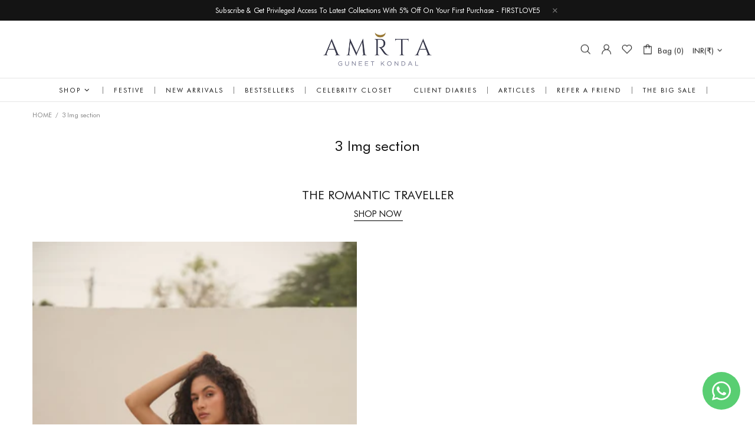

--- FILE ---
content_type: text/css
request_url: https://www.d-amrta.com/cdn/shop/t/17/assets/custom.min.css?v=106330894191785993521764058952
body_size: 1450
content:
.menu--main .menu__item a {
    position: relative;
    padding-right: 18px !important;
    padding-left: 18px !important;
}

.menu:not(.menu--vertical) .menu__panel>.menu__item>a{    letter-spacing: 2px !important; font-size: 11px;}

.menu--main .menu__item a:before {
	content: "";
	position: absolute;
	width: 1px;
	height: 30%;
	display: block;
	background:#7d7d7d;
	right: 0;
}

.menu__dropdown{    width: 260px;}


.menu__dropdown .menu__item a.d-flex.align-items-center.px-lg-5{ padding:5px}


.menu__item:nth-child(5n+1) a::before {
	display: none;
}



.menu__dropdown .menu__item a.d-flex.align-items-center.px-lg-5 {
    padding: 9px 0 !important;
    border-bottom: 1px solid #ebebeb;
}
.menu__dropdown .menu__list--styled .menu__item:hover {
    background-color: transparent;
}
.menu__dropdown .menu__item:last-child a.d-flex.align-items-center.px-lg-5 {
    border-bottom: none;
}
.menu__dropdown .p-lg-20 {
    padding-top: 0 !important;
    padding-bottom: 0 !important;
    padding-left: 32px !important;
    padding-right: 32px !important;
}

.menu__dropdown .menu__list--styled .menu__item>a {
    color: #000 !important;
    text-transform: uppercase;
    font-size: 11px;
    letter-spacing: 2px !important;
}



.header__line-top {
    padding-top: 20px !important;
    padding-bottom: 20px !important;
}

.footer__section-content .list-unstyled .py-5 a {
	margin-bottom: 10px;
	position: relative;
}

.footer__section-content .list-unstyled .py-5 a:before {
	content: '';
	position: absolute;
	left: 0;
	bottom: -5px;
	width: 0;
	height: 1px;
	background-color: #000;
	-webkit-transition: 0.5s;
	transition: 0.5s;
}
.footer__section-content .list-unstyled .py-5 a:hover::before {
	width: 100%;
}


.menu__dropdown .menu__item a::before{    content: "";  display: none;}




/*Products page*/
.product-options__value--text {  display: none !important;}

.product-page-info__title h1 {
    font-size: 19px;
    position: relative;
}

.product-page-info__title h1:after {
    content: '';
    background: #b1b1b1;
    position: absolute;
    display: block;
    height: 1px;
    width: 100%;
    top: 30px;
}

.product-page-info__price>.price {
    font-size: 16px;
}

.product-page-info__description p {
    color: #000;
    font-size: 12px;
}

.product-page-info__description ul li {
    color: #000;
    font-size: 12px;
    list-style: none;
}
.product-page-info__description span {
    color: #000;
    font-size: 12px;
}

.product-page-info__description p {
   margin-bottom: 13px;
    
}

aside.fixed-sidebar {
    display: none !important;
}

.product-options--type-collection .product-options__value--circle { display: none; }



.product-page-info__price {  position: absolute;  right: 15px;  top: 5px; }
.footbar-product__price>.price {  font-size: 16px;}
.product-page-info__description ul li:before { 
  height: 5px !important;
  background: url(/cdn/shop/files/bullet_1013x.progressive.png.jpg?v=1607963033)0 0 no-repeat; }



.container-img-col {
  float: left;
  width: 100% !important;
}

.container-img-col .title {
  color: #1a1a1a;
  text-align: center;
  margin-bottom: 10px;
}

.content {
  position: relative;
  width: 100%;
  margin: auto;
  overflow: hidden;
}

.content .content-overlay {
    background: rgba(0, 0, 0, 0.7);
    position: absolute;
    height: 15%;
    width: 100%;
    left: 0;
    bottom: 0;
    right: 0;
  opacity: 0;
  -webkit-transition: all 0.4s ease-in-out 0s;
  -moz-transition: all 0.4s ease-in-out 0s;
  transition: all 0.4s ease-in-out 0s;
}

.content:hover .content-overlay {
  opacity: 1;
}

.content-image {
  width: 100%;
}

.content-details {
  position: absolute;
  text-align: center;
  padding-left: 1em;
  padding-right: 1em;
  width: 100%;
  top: 50%;
  left: 50%;
  opacity: 0;
  -webkit-transform: translate(-50%, -50%);
  -moz-transform: translate(-50%, -50%);
  transform: translate(-50%, -50%);
  -webkit-transition: all 0.3s ease-in-out 0s;
  -moz-transition: all 0.3s ease-in-out 0s;
  transition: all 0.3s ease-in-out 0s;
}

.content:hover .content-details {
  left: 50%;
  opacity: 1;
  text-align: left;
}

.content-details h3 {
    font-size: 12px;
    color: #fff;
    font-weight: 500;
    letter-spacing: 2px;
    text-transform: uppercase;
    margin: 0;
}

a.bottom-links-shop { display: block;  color: #fff;  position: relative;text-transform: uppercase;
    font-size: 12px;}
a.bottom-links-shop:before {content: "";width: 21%;position: absolute;left: 0;bottom: 0;height: 1px;display: block;border-bottom: 1px solid #fff;}

.fadeIn-bottom {
  top: 92%;
}

.content-details {
    text-align: left;
}


ul.list-unstyled li a {
    text-transform: uppercase;
}

.social-media a {
    text-transform: uppercase;
}


/* 3 Box */

.inner-img-th {
    text-align: center;
    padding-bottom: 35px;
    padding-top: 20px;
}
.inner-img-th a { position: relative; }

.inner-img-th a:before {content: "";width: 83px;height: 1px;background: #000;display: block;position: absolute;bottom: 0;}

.inner-img-th h3 { margin-bottom: 5px; text-transform: uppercase;  font-size: 20px;}



.tabs {
    margin: 0 auto;
    font-size: 0;
    width: 70%;
}

.tabs > input[type="radio"] {
  display: none;
}

.tabs > div {
  display: none;
  border-top: 1px solid #e0e0e0;
  padding: 10px 15px;
  font-size: 16px;
}

#tab-btn-1:checked ~ #content-1,
#tab-btn-2:checked ~ #content-2{
  display: block;
}

.tabs > label {
    display: inline-block;
    text-align: center;
    vertical-align: middle;
    user-select: none;
    padding: 10px 39px;
    font-size: 11px;
    line-height: 1.5;
    transition: color 0.15s ease-in-out, background-color 0.15s ease-in-out;
    cursor: pointer;
    position: relative;
    left: 25%;
    right: 0%;
    margin: 0 auto;
}

.tabs > label:not(:first-of-type) {
  border-left: none;
}

.tabs > input[type="radio"]:checked + label {
    color: #000;
    font-weight: 700;
    background-color: hsla(0,0%,90%,.6);

}

.top-text-re {
    text-align: center;
    width: 35%;
    margin: 0 auto;
    font-size: 12px;
    margin-bottom: 50px;
}

.top-text-re p {
    color: #000;
}



.text-re p {
    color: #000;
    margin-bottom: 5px;
      font-size: 12px;

}

.text-re {
    font-size: 12px;
  color:#000
}
.text-re h5 {
    letter-spacing: 3px;
    margin: 10px 0;
    font-weight: 600;
    font-size: 13px;
  text-transform: uppercase;
      display: contents;
}

.text-re ul li {
    color: #000;
    font-size: 12px;
}
.text-re b {
    color: #000;
    font-size: 14px;
}

@media (max-width:1199px){
  
  .tabs > label{left: 18%;}


}



/*Privacy Policy*/



.text-re ol li {
    color: #000;
    font-size: 12px;
}


ul.list-dic:not(.list-unstyled) li::before {
    content: "";
    background: currentColor;
}

.faqs {
    color: #000;
}

h2.faqs__head {
    font-size: 13px;
    color: #000;
}
.faqs .rte {
    font-size: 12px;
}


.slider .slick-dots li{ width: 30px;    height: 3px;     margin-left: 3px;
    margin-right: 3px;    border-radius: 0; }

.slider .slick-dots li.slick-active{ width: 30px;    height: 3px; background-color: #fff;}

.slider .slick-dots li {
      background-color: #ffffff7a;
}

.slider__prev .icon, .slider__next .icon {
    fill: #ffffff;
}


.slider__prev {
    left: 10px;
}
.slider__next {
    right: 10px;
}

.product-page-info__details .product-page-info__sku {
    margin-top: 35px;
}


.main-slider p.promobox__text-2 {
    letter-spacing: 10px;
    font-size: 1.5em;
    margin-bottom: 0;
    line-height: 30px;
}


.main-slider p.promobox__text-3 {
    font-size: 12px;
    letter-spacing: 2px;
    line-height: 20px;
}


.subscription-form--style-5 .subscription-form__form input[type="email"] {
    background: transparent;
    border: transparent;
    border-bottom: 1px solid #000;
      padding-left: 0;
}

.subscription-form--style-5 .col-lg-6 {
    width: 100%;
    display: block !important;
    flex: 0 0 100%;
    max-width: 100%;
}

.subscription-form--style-5 .subscription-form__info {
    width: 50%;
    margin: 0 auto;
}

.subscription-form--style-5 p {
      text-align: center;
    padding-bottom: 8px;
}

.subscription-form--style-5 h5 {
       text-align: center;
    letter-spacing: 3px;
    font-size: 13px;
      padding-bottom: 5px;
}

.subscription-form--style-5 .subscription-form__form {
    width: 50%;
    margin: 0 auto;
    margin-top: 20px;
}


.realForm .btn {
    display: block;
    background: #000;
    min-width: 150px;
    width: 150px;
    border-radius: 0;
}

.product-page-info__description p a {
    color: black;
    text-decoration: revert;
    font-weight: 600;
}


.footer--style-1 .footer__border-top {
    border-top: solid 16px #000000;
}

.header__tape--style-1,.header__tape--style-2 p {
    font-size: 12px;
}


/*Our Story*/
.main-top-ban { text-align: center;}
.top-ban-text p {  color: #000;     font-size: 12px;}
.one-line-text p {  text-align: center;  margin: 50px 0;   color: #000;     font-size: 12px;}
.text-col-6 p {  color: #000;     font-size: 12px;}

.pp ul li::before{content: "" !important; margin: 0 5px 0 0 !important;}
ol:not(.list-unstyled):not([list-unstyled]) ol li::before {
    content: "";
}
ol:not(.list-unstyled):not([list-unstyled]) ol {
    counter-reset: none;
    list-style-type: revert;
}


h3.insta-titel { text-align: center;  font-size: 20px;}
span.insta { position: relative;  top: -2px;}


@media (max-width:991px){
  .product-page-info__price {  position: inherit; right: 0;  top: 0;}
  .menu--main .menu__item a:before{display: none;}
  .menu__dropdown .menu__list--styled .menu__item>a { padding-left: 0 !important; padding-right: 0 !important;}
  .product-page-info>.text-center {  text-align: left !important;}
  .product-page-info>.product-page-info__price>.text-center {  text-align: left !important;}
  .product-page-info__title h1:after{top: 30px; }
  .product-page-info__price.text-center { text-align: left !important;}
  .footbar-product__price .price {  font-size: 16px;}
  .top-text-re { width: 58%; }
  .tabs > label {  left: 0;}
  .tabs{width: 100%;}
  .tabs > label { display: block;}
  
  
  
	}